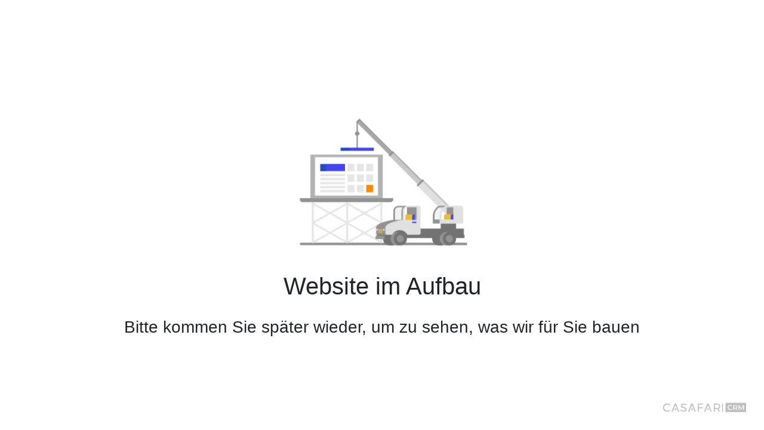

--- FILE ---
content_type: text/html; charset=utf-8
request_url: https://www.domus-dp.com/de/immobiliendetails/westen-renoviert-einbauschr%C3%A4nke-meerblick-obergeschoss/186416
body_size: 1021
content:





<!DOCTYPE html>

<html>
<head>
    <link href="/Bundles/styles-bundle-preload-mandatory?v=1NsIKXFQmKlN8FHovtdTLLjdAK3zleES_QK3Oo0qvXs1" rel="stylesheet" rel="preload" as="style"">


    <style>


        .pageContainer {
            position: fixed;
            width: 100%;
            height: 100%;
            display: flex;
            -moz-flex-wrap: wrap;
            -ms-flex-wrap: wrap;
            -o-flex-wrap: wrap;
            -webkit-flex-wrap: wrap;
            flex-wrap: wrap;
            -moz-align-content: center;
            -o-align-content: center;
            -webkit-align-content: center;
            align-content: center;
            -o-justify-content: center;
            -webkit-justify-content: center;
            justify-content: center;
            text-align: center;
        }

            .pageContainer .image {
                -webkit-flex: 100%;
                -ms-flex: 100%;
                -o-flex: 100%;
                flex: 100%;
                text-align: center;
                max-width: 400px;
            }

            .pageContainer .title {
                -webkit-flex: 100%;
                -ms-flex: 100%;
                -o-flex: 100%;
                flex: 100%;
                display: flex;
                -o-justify-content: center;
                -webkit-justify-content: center;
                justify-content: center;
            }

                .pageContainer .title h1 {
                    padding: 20px;
                }

            .pageContainer .description {
                -webkit-flex: 100%;
                -ms-flex: 100%;
                -o-flex: 100%;
                flex: 100%;
            }

        footer {
            position: fixed;
            bottom: 0;
            right: 0;
        }

            footer img {
                max-width: 200px;
                padding: 30px;
            }
    </style>


    

<link rel="apple-touch-icon" sizes="180x180" href="https://www.domus-dp.com/favicon_a346606c-cfb7-4fe0-8d88-e6f1ab1fb1b5.jpg?s=admin.casafaricrm.com&amp;u=211&amp;width=180&amp;height=180">
<link rel="icon" type="image/jpeg" sizes="32x32" href="https://www.domus-dp.com/favicon_a346606c-cfb7-4fe0-8d88-e6f1ab1fb1b5.jpg?s=admin.casafaricrm.com&amp;u=211&amp;width=32&amp;height=32">
<link rel="icon" type="image/jpeg" sizes="16x16" href="https://www.domus-dp.com/favicon_a346606c-cfb7-4fe0-8d88-e6f1ab1fb1b5.jpg?s=admin.casafaricrm.com&amp;u=211&amp;width=16&amp;height=16">
<link rel="icon" type="image/jpeg" href="https://www.domus-dp.com/favicon_a346606c-cfb7-4fe0-8d88-e6f1ab1fb1b5.jpg?s=admin.casafaricrm.com&amp;u=211">


    <title>DOMUS DP Real Estate</title>
    <meta name="language" content="de" />
    <meta name="Classification" content="Business">
    <meta name="coverage" content="Worldwide">
</head>
<body>
    <div class="pageContainer">
        <div class="image">
            <img src="/Assets/Images/underMaintenance.jpg" />
            
        </div>
        <div class="title">
            <h1>Website im Aufbau</h1>

        </div>
        <div class="description">
            <h3>Bitte kommen Sie sp&#228;ter wieder, um zu sehen, was wir f&#252;r Sie bauen</h3>
        </div>
    </div>
    <footer>
        <img src="/Assets/Images/casafaricrm-mailfooter.png" />
    </footer>
</body>
</html>
